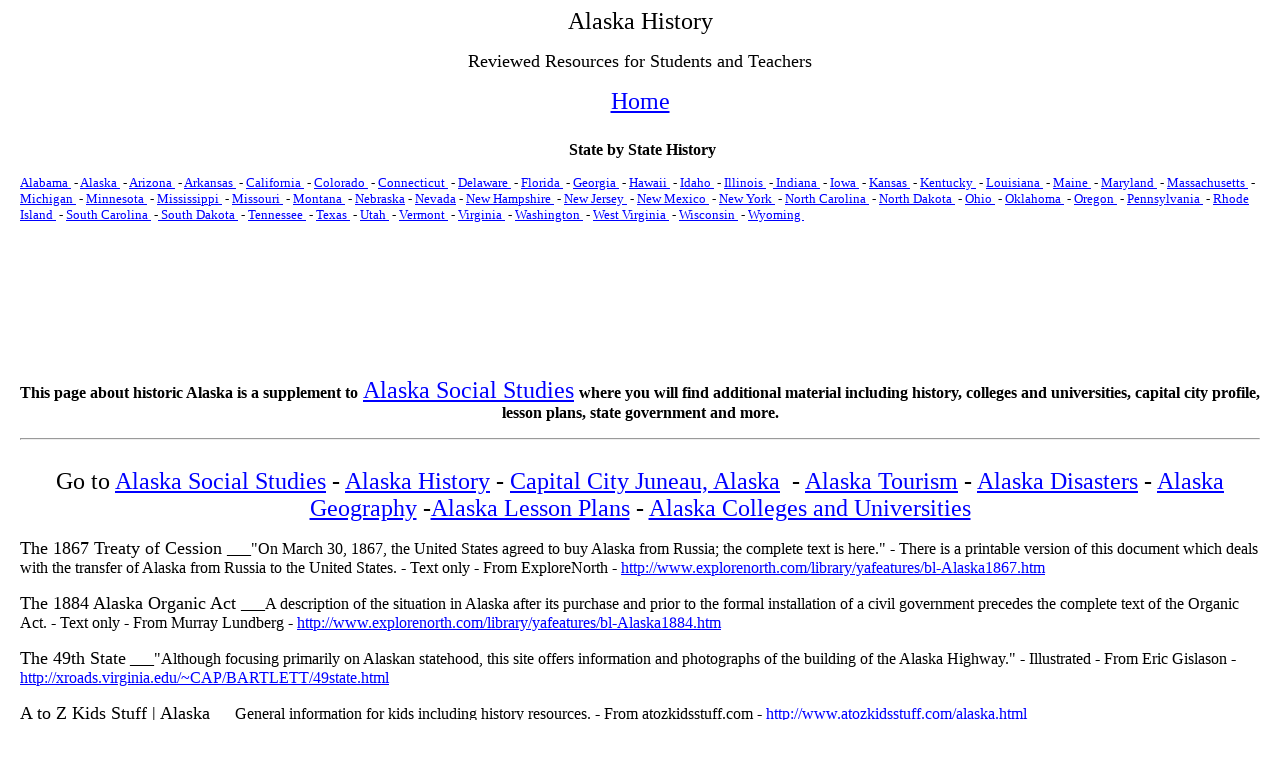

--- FILE ---
content_type: text/html
request_url: https://ezorigin.archaeolink.com/alaska_history_historical_alaska.htm
body_size: 11915
content:
<html><head><meta http-equiv="Content-Type" content="text/html; charset=windows-1252"/>
<script>var __ezHttpConsent={setByCat:function(src,tagType,attributes,category,force,customSetScriptFn=null){var setScript=function(){if(force||window.ezTcfConsent[category]){if(typeof customSetScriptFn==='function'){customSetScriptFn();}else{var scriptElement=document.createElement(tagType);scriptElement.src=src;attributes.forEach(function(attr){for(var key in attr){if(attr.hasOwnProperty(key)){scriptElement.setAttribute(key,attr[key]);}}});var firstScript=document.getElementsByTagName(tagType)[0];firstScript.parentNode.insertBefore(scriptElement,firstScript);}}};if(force||(window.ezTcfConsent&&window.ezTcfConsent.loaded)){setScript();}else if(typeof getEzConsentData==="function"){getEzConsentData().then(function(ezTcfConsent){if(ezTcfConsent&&ezTcfConsent.loaded){setScript();}else{console.error("cannot get ez consent data");force=true;setScript();}});}else{force=true;setScript();console.error("getEzConsentData is not a function");}},};</script>
<script>var ezTcfConsent=window.ezTcfConsent?window.ezTcfConsent:{loaded:false,store_info:false,develop_and_improve_services:false,measure_ad_performance:false,measure_content_performance:false,select_basic_ads:false,create_ad_profile:false,select_personalized_ads:false,create_content_profile:false,select_personalized_content:false,understand_audiences:false,use_limited_data_to_select_content:false,};function getEzConsentData(){return new Promise(function(resolve){document.addEventListener("ezConsentEvent",function(event){var ezTcfConsent=event.detail.ezTcfConsent;resolve(ezTcfConsent);});});}</script>
<script>if(typeof _setEzCookies!=='function'){function _setEzCookies(ezConsentData){var cookies=window.ezCookieQueue;for(var i=0;i<cookies.length;i++){var cookie=cookies[i];if(ezConsentData&&ezConsentData.loaded&&ezConsentData[cookie.tcfCategory]){document.cookie=cookie.name+"="+cookie.value;}}}}
window.ezCookieQueue=window.ezCookieQueue||[];if(typeof addEzCookies!=='function'){function addEzCookies(arr){window.ezCookieQueue=[...window.ezCookieQueue,...arr];}}
addEzCookies([{name:"ezoab_405",value:"mod110; Path=/; Domain=archaeolink.com; Max-Age=7200",tcfCategory:"store_info",isEzoic:"true",},{name:"ezosuibasgeneris-1",value:"29d15a99-4513-4ea6-75d4-732b768afb55; Path=/; Domain=archaeolink.com; Expires=Thu, 21 Jan 2027 12:00:20 UTC; Secure; SameSite=None",tcfCategory:"understand_audiences",isEzoic:"true",}]);if(window.ezTcfConsent&&window.ezTcfConsent.loaded){_setEzCookies(window.ezTcfConsent);}else if(typeof getEzConsentData==="function"){getEzConsentData().then(function(ezTcfConsent){if(ezTcfConsent&&ezTcfConsent.loaded){_setEzCookies(window.ezTcfConsent);}else{console.error("cannot get ez consent data");_setEzCookies(window.ezTcfConsent);}});}else{console.error("getEzConsentData is not a function");_setEzCookies(window.ezTcfConsent);}</script><script type="text/javascript" data-ezscrex='false' data-cfasync='false'>window._ezaq = Object.assign({"edge_cache_status":12,"edge_response_time":28,"url":"https://ezorigin.archaeolink.com/alaska_history_historical_alaska.htm"}, typeof window._ezaq !== "undefined" ? window._ezaq : {});</script><script type="text/javascript" data-ezscrex='false' data-cfasync='false'>window._ezaq = Object.assign({"ab_test_id":"mod110"}, typeof window._ezaq !== "undefined" ? window._ezaq : {});window.__ez=window.__ez||{};window.__ez.tf={};</script><script type="text/javascript" data-ezscrex='false' data-cfasync='false'>window.ezDisableAds = true;</script>
<script data-ezscrex='false' data-cfasync='false' data-pagespeed-no-defer>var __ez=__ez||{};__ez.stms=Date.now();__ez.evt={};__ez.script={};__ez.ck=__ez.ck||{};__ez.template={};__ez.template.isOrig=true;__ez.queue=__ez.queue||function(){var e=0,i=0,t=[],n=!1,o=[],r=[],s=!0,a=function(e,i,n,o,r,s,a){var l=arguments.length>7&&void 0!==arguments[7]?arguments[7]:window,d=this;this.name=e,this.funcName=i,this.parameters=null===n?null:w(n)?n:[n],this.isBlock=o,this.blockedBy=r,this.deleteWhenComplete=s,this.isError=!1,this.isComplete=!1,this.isInitialized=!1,this.proceedIfError=a,this.fWindow=l,this.isTimeDelay=!1,this.process=function(){f("... func = "+e),d.isInitialized=!0,d.isComplete=!0,f("... func.apply: "+e);var i=d.funcName.split("."),n=null,o=this.fWindow||window;i.length>3||(n=3===i.length?o[i[0]][i[1]][i[2]]:2===i.length?o[i[0]][i[1]]:o[d.funcName]),null!=n&&n.apply(null,this.parameters),!0===d.deleteWhenComplete&&delete t[e],!0===d.isBlock&&(f("----- F'D: "+d.name),m())}},l=function(e,i,t,n,o,r,s){var a=arguments.length>7&&void 0!==arguments[7]?arguments[7]:window,l=this;this.name=e,this.path=i,this.async=o,this.defer=r,this.isBlock=t,this.blockedBy=n,this.isInitialized=!1,this.isError=!1,this.isComplete=!1,this.proceedIfError=s,this.fWindow=a,this.isTimeDelay=!1,this.isPath=function(e){return"/"===e[0]&&"/"!==e[1]},this.getSrc=function(e){return void 0!==window.__ezScriptHost&&this.isPath(e)&&"banger.js"!==this.name?window.__ezScriptHost+e:e},this.process=function(){l.isInitialized=!0,f("... file = "+e);var i=this.fWindow?this.fWindow.document:document,t=i.createElement("script");t.src=this.getSrc(this.path),!0===o?t.async=!0:!0===r&&(t.defer=!0),t.onerror=function(){var e={url:window.location.href,name:l.name,path:l.path,user_agent:window.navigator.userAgent};"undefined"!=typeof _ezaq&&(e.pageview_id=_ezaq.page_view_id);var i=encodeURIComponent(JSON.stringify(e)),t=new XMLHttpRequest;t.open("GET","//g.ezoic.net/ezqlog?d="+i,!0),t.send(),f("----- ERR'D: "+l.name),l.isError=!0,!0===l.isBlock&&m()},t.onreadystatechange=t.onload=function(){var e=t.readyState;f("----- F'D: "+l.name),e&&!/loaded|complete/.test(e)||(l.isComplete=!0,!0===l.isBlock&&m())},i.getElementsByTagName("head")[0].appendChild(t)}},d=function(e,i){this.name=e,this.path="",this.async=!1,this.defer=!1,this.isBlock=!1,this.blockedBy=[],this.isInitialized=!0,this.isError=!1,this.isComplete=i,this.proceedIfError=!1,this.isTimeDelay=!1,this.process=function(){}};function c(e,i,n,s,a,d,c,u,f){var m=new l(e,i,n,s,a,d,c,f);!0===u?o[e]=m:r[e]=m,t[e]=m,h(m)}function h(e){!0!==u(e)&&0!=s&&e.process()}function u(e){if(!0===e.isTimeDelay&&!1===n)return f(e.name+" blocked = TIME DELAY!"),!0;if(w(e.blockedBy))for(var i=0;i<e.blockedBy.length;i++){var o=e.blockedBy[i];if(!1===t.hasOwnProperty(o))return f(e.name+" blocked = "+o),!0;if(!0===e.proceedIfError&&!0===t[o].isError)return!1;if(!1===t[o].isComplete)return f(e.name+" blocked = "+o),!0}return!1}function f(e){var i=window.location.href,t=new RegExp("[?&]ezq=([^&#]*)","i").exec(i);"1"===(t?t[1]:null)&&console.debug(e)}function m(){++e>200||(f("let's go"),p(o),p(r))}function p(e){for(var i in e)if(!1!==e.hasOwnProperty(i)){var t=e[i];!0===t.isComplete||u(t)||!0===t.isInitialized||!0===t.isError?!0===t.isError?f(t.name+": error"):!0===t.isComplete?f(t.name+": complete already"):!0===t.isInitialized&&f(t.name+": initialized already"):t.process()}}function w(e){return"[object Array]"==Object.prototype.toString.call(e)}return window.addEventListener("load",(function(){setTimeout((function(){n=!0,f("TDELAY -----"),m()}),5e3)}),!1),{addFile:c,addFileOnce:function(e,i,n,o,r,s,a,l,d){t[e]||c(e,i,n,o,r,s,a,l,d)},addDelayFile:function(e,i){var n=new l(e,i,!1,[],!1,!1,!0);n.isTimeDelay=!0,f(e+" ...  FILE! TDELAY"),r[e]=n,t[e]=n,h(n)},addFunc:function(e,n,s,l,d,c,u,f,m,p){!0===c&&(e=e+"_"+i++);var w=new a(e,n,s,l,d,u,f,p);!0===m?o[e]=w:r[e]=w,t[e]=w,h(w)},addDelayFunc:function(e,i,n){var o=new a(e,i,n,!1,[],!0,!0);o.isTimeDelay=!0,f(e+" ...  FUNCTION! TDELAY"),r[e]=o,t[e]=o,h(o)},items:t,processAll:m,setallowLoad:function(e){s=e},markLoaded:function(e){if(e&&0!==e.length){if(e in t){var i=t[e];!0===i.isComplete?f(i.name+" "+e+": error loaded duplicate"):(i.isComplete=!0,i.isInitialized=!0)}else t[e]=new d(e,!0);f("markLoaded dummyfile: "+t[e].name)}},logWhatsBlocked:function(){for(var e in t)!1!==t.hasOwnProperty(e)&&u(t[e])}}}();__ez.evt.add=function(e,t,n){e.addEventListener?e.addEventListener(t,n,!1):e.attachEvent?e.attachEvent("on"+t,n):e["on"+t]=n()},__ez.evt.remove=function(e,t,n){e.removeEventListener?e.removeEventListener(t,n,!1):e.detachEvent?e.detachEvent("on"+t,n):delete e["on"+t]};__ez.script.add=function(e){var t=document.createElement("script");t.src=e,t.async=!0,t.type="text/javascript",document.getElementsByTagName("head")[0].appendChild(t)};__ez.dot=__ez.dot||{};__ez.queue.addFileOnce('/detroitchicago/boise.js', '/detroitchicago/boise.js?gcb=195-0&cb=5', true, [], true, false, true, false);__ez.queue.addFileOnce('/parsonsmaize/abilene.js', '/parsonsmaize/abilene.js?gcb=195-0&cb=e80eca0cdb', true, [], true, false, true, false);__ez.queue.addFileOnce('/parsonsmaize/mulvane.js', '/parsonsmaize/mulvane.js?gcb=195-0&cb=e75e48eec0', true, ['/parsonsmaize/abilene.js'], true, false, true, false);__ez.queue.addFileOnce('/detroitchicago/birmingham.js', '/detroitchicago/birmingham.js?gcb=195-0&cb=539c47377c', true, ['/parsonsmaize/abilene.js'], true, false, true, false);</script>
<script data-ezscrex="false" type="text/javascript" data-cfasync="false">window._ezaq = Object.assign({"ad_cache_level":0,"adpicker_placement_cnt":0,"ai_placeholder_cache_level":0,"ai_placeholder_placement_cnt":-1,"domain":"archaeolink.com","domain_id":405,"ezcache_level":1,"ezcache_skip_code":0,"has_bad_image":0,"has_bad_words":0,"is_sitespeed":0,"lt_cache_level":0,"response_size":28109,"response_size_orig":22352,"response_time_orig":13,"template_id":5,"url":"https://ezorigin.archaeolink.com/alaska_history_historical_alaska.htm","word_count":0,"worst_bad_word_level":0}, typeof window._ezaq !== "undefined" ? window._ezaq : {});__ez.queue.markLoaded('ezaqBaseReady');</script>
<script type='text/javascript' data-ezscrex='false' data-cfasync='false'>
window.ezAnalyticsStatic = true;

function analyticsAddScript(script) {
	var ezDynamic = document.createElement('script');
	ezDynamic.type = 'text/javascript';
	ezDynamic.innerHTML = script;
	document.head.appendChild(ezDynamic);
}
function getCookiesWithPrefix() {
    var allCookies = document.cookie.split(';');
    var cookiesWithPrefix = {};

    for (var i = 0; i < allCookies.length; i++) {
        var cookie = allCookies[i].trim();

        for (var j = 0; j < arguments.length; j++) {
            var prefix = arguments[j];
            if (cookie.indexOf(prefix) === 0) {
                var cookieParts = cookie.split('=');
                var cookieName = cookieParts[0];
                var cookieValue = cookieParts.slice(1).join('=');
                cookiesWithPrefix[cookieName] = decodeURIComponent(cookieValue);
                break; // Once matched, no need to check other prefixes
            }
        }
    }

    return cookiesWithPrefix;
}
function productAnalytics() {
	var d = {"pr":[6],"omd5":"c77b53d70e5f60a92307ebcd555f0eae","nar":"risk score"};
	d.u = _ezaq.url;
	d.p = _ezaq.page_view_id;
	d.v = _ezaq.visit_uuid;
	d.ab = _ezaq.ab_test_id;
	d.e = JSON.stringify(_ezaq);
	d.ref = document.referrer;
	d.c = getCookiesWithPrefix('active_template', 'ez', 'lp_');
	if(typeof ez_utmParams !== 'undefined') {
		d.utm = ez_utmParams;
	}

	var dataText = JSON.stringify(d);
	var xhr = new XMLHttpRequest();
	xhr.open('POST','/ezais/analytics?cb=1', true);
	xhr.onload = function () {
		if (xhr.status!=200) {
            return;
		}

        if(document.readyState !== 'loading') {
            analyticsAddScript(xhr.response);
            return;
        }

        var eventFunc = function() {
            if(document.readyState === 'loading') {
                return;
            }
            document.removeEventListener('readystatechange', eventFunc, false);
            analyticsAddScript(xhr.response);
        };

        document.addEventListener('readystatechange', eventFunc, false);
	};
	xhr.setRequestHeader('Content-Type','text/plain');
	xhr.send(dataText);
}
__ez.queue.addFunc("productAnalytics", "productAnalytics", null, true, ['ezaqBaseReady'], false, false, false, true);
</script><base href="https://ezorigin.archaeolink.com/alaska_history_historical_alaska.htm"/>
<meta http-equiv="Content-Language" content="en-us"/>

<meta name="GENERATOR" content="Microsoft FrontPage 6.0"/>
<meta name="ProgId" content="FrontPage.Editor.Document"/>
<title>alaska history resources</title>
<script type='text/javascript'>
var ezoTemplate = 'orig_site';
var ezouid = '1';
var ezoFormfactor = '1';
</script><script data-ezscrex="false" type='text/javascript'>
var soc_app_id = '0';
var did = 405;
var ezdomain = 'archaeolink.com';
var ezoicSearchable = 1;
</script></head>

<body bgcolor="#FFFFFF" text="#000000" vlink="#CA00CA" alink="#FF0000" link="#0000FF" leftmargin="10">

<p align="center"><font size="5" color="#000000"><a name="Alaska">Alaska</a>
History</font></p>
<p align="center"><font size="4">Reviewed Resources for Students and 
		Teachers</font></p>
<p align="center"><font size="5" color="#FFFFFF"><a href="index.htm">Home</a></font></p>
<div align="center">
  <center>
  <table border="0" cellpadding="10" cellspacing="0">
    <tbody><tr>
      <td width="100%" bgcolor="#FFFFFF">
        <p align="center">&nbsp;<font size="3"><b>State by State History</b></font></p>
        <p style="line-height: 100%"><font size="2"><a href="alabama_history.htm">Alabama
        </a>&nbsp;- <a href="alaska_history_historical_alaska.htm">Alaska </a>&nbsp;- <a href="arizona_history_historic_arizona.htm">Arizona
        </a>&nbsp;- <a href="historic_arkansas_arkansas_histo.htm">Arkansas </a>&nbsp;- <a href="california_history_historic_cali.htm">California
        </a>&nbsp;- <a href="historic_colorado_colorado_histo.htm">Colorado </a>&nbsp;- <a href="connecticut_history_historic_con.htm">Connecticut
        </a>&nbsp;- <a href="historic_delaware_delaware_histo.htm">Delaware </a>&nbsp;- <a href="florida_history_historic_florida.htm">Florida
        </a>&nbsp;- <a href="georgia_history_historic_georgia.htm">Georgia </a>&nbsp;- <a href="historic_hawaii_hawaii_history.htm">Hawaii
        </a>&nbsp;- <a href="idaho_history_historic_idaho.htm">Idaho </a>&nbsp;- <a href="historic_illinois_illinois_histo.htm">Illinois
        </a>&nbsp;-<a href="indiana_history_historic_indiana.htm">  Indiana </a>&nbsp;- <a href="historic_iowa_iowa_history.htm">Iowa
        </a>&nbsp;- <a href="kansas_history_historic_kansas.htm">Kansas </a>&nbsp;- <a href="kentucky_history_historic_kentuc.htm">Kentucky
        </a>&nbsp;- <a href="louisiana_history_historic_louis.htm">Louisiana </a>&nbsp;- <a href="historic_maine_maine_history.htm">Maine
        </a>&nbsp;- <a href="historic_maryland_maryland_histo.htm">Maryland </a>&nbsp;- <a href="massachusetts_history_historic_m.htm">Massachusetts
        </a>&nbsp;- <a href="michigan_history_historic_michig.htm">Michigan </a>&nbsp;- <a href="minnesota_history_historic_minne.htm">Minnesota
        </a>&nbsp;- <a href="historic_mississippi_mississippi.htm">Mississippi </a>&nbsp;- <a href="missouri_history_historic_missou.htm">Missouri
        </a>&nbsp;- <a href="montana_history_historic_montana.htm">Montana </a>&nbsp;- <a href="historic_nebraska_nebraska_histo.htm">Nebraska</a>
 - <a href="nevada_history_historic_nevada.htm">Nevada</a>  - <a href="new_hampshire_history_historic_n.htm">New
        Hampshire </a>&nbsp;- <a href="historic_new_jersey_new_jersey_h.htm">New
        Jersey </a>&nbsp;- <a href="historic_new_mexico_new_mexico_h.htm">New Mexico </a>&nbsp;- <a href="historic_new_york_new_york_histo.htm">New
        York </a>&nbsp;- <a href="north_carolina_history_historic_.htm">North
        Carolina </a>&nbsp;- <a href="north_dakota_history_historic_no.htm">North
        Dakota </a>&nbsp;-
<a href="historic_ohio_ohio_history.htm">Ohio </a>&nbsp;- <a href="oklahoma_history_historic_oklaho.htm">Oklahoma
        </a>&nbsp;- <a href="historic_oregon_oregon_history.htm">Oregon </a>&nbsp;- <a href="pennsylvania_history_historic_pe.htm">Pennsylvania
        </a>&nbsp;- <a href="rhode_island_history_historic_rh.htm">Rhode Island </a>&nbsp;- <a href="south_carolina_history_historic_.htm">South
        Carolina </a>&nbsp;-<a href="south_dakota_history_historic_so.htm"> South
        Dakota </a>&nbsp;-
<a href="tennessee_history_historic_tenne.htm">Tennessee </a>&nbsp;- <a href="texas_history_historic_texas.htm">Texas
        </a>&nbsp;- <a href="historic_utah_utah_history.htm">Utah </a>&nbsp;- <a href="historic_vermont_vermont_history.htm">Vermont
        </a>&nbsp;- <a href="virginia_history_historic_virgin.htm">Virginia </a>&nbsp;- <a href="washington_history_historic_wash.htm">Washington
        </a>&nbsp;- <a href="historic_west_virginia_west_virg.htm">West Virginia </a>&nbsp;- <a href="wisconsin_history_historic_wisco.htm">Wisconsin
        </a>&nbsp;- <a href="wyoming_history_historic_wyoming.htm">Wyoming </a>&nbsp;</font>
        </p>
        <p align="center" style="line-height: 100%">&nbsp;</p><div id="div-gpt-ad-archaeolink_com-leader-1-0" style="width:728px; height:90px;">
<script type="text/javascript">
eval(ez_write_tag([[728,90],'archaeolink_com-leader-1']));
</script>
</div>

        <p></p>
        <p align="center"><font size="3"><b>This page about historic Alaska is a supplement to</b></font><font size="4"> </font>
		<font size="5"> <a href="alaska_social_studies.htm">Alaska
        Social Studies</a></font><font size="4"> </font><font color="#000000" size="3"><b>where you
        will find additional material including history, colleges and
        universities, capital city profile, lesson plans, state government and
        more.</b></font></p>
      	<hr/>
      </td>
    </tr>
  </tbody></table>
  </center>
</div>
<div align="center">
  <center>
  <table border="0" cellpadding="10" cellspacing="0">
    <tbody><tr>
      <td width="100%" bgcolor="#FFFFFF">
        <p align="center"><font size="5">Go to <a href="alaska_social_studies.htm">
	Alaska Social Studies</a> - <a href="alaska_history_historical_alaska.htm">
	Alaska History</a> - <a href="alaska_capital_juneau_city_profi.htm">Capital 
	City Juneau, Alaska</a>&nbsp; - <a href="alaska_travel_tourism.htm">Alaska 
	Tourism</a> - <a href="alaska_disasters.htm">Alaska Disasters</a> -
		<a href="alaska_geography.htm">Alaska Geography</a> -<a href="alaska_lesson_plans.htm">Alaska Lesson Plans</a> - </font>
		<a href="alaska_colleges_and_universities.htm"><font size="5">Alaska Colleges and Universities</font></a></p>
        <p><font size="4">
		The 1867 Treaty of Cession </font>___&quot;On March 30, 1867, the United States 
		agreed to buy Alaska from Russia; the complete text is here.&quot; - There is 
		a printable version of this document which deals with the transfer of 
		Alaska from Russia to the United States. - Text only - From ExploreNorth 
		-
		<a href="http://www.explorenorth.com/library/yafeatures/bl-Alaska1867.htm">
		http://www.explorenorth.com/library/yafeatures/bl-Alaska1867.htm</a>&nbsp;</p>
		<p><font size="4">
		The 1884 Alaska Organic Act </font>___A description of the situation in 
		Alaska after its purchase and prior to the formal installation of a 
		civil government precedes the complete text of the Organic Act. - Text 
		only - From Murray Lundberg -
		<a href="http://www.explorenorth.com/library/yafeatures/bl-Alaska1884.htm">
		http://www.explorenorth.com/library/yafeatures/bl-Alaska1884.htm</a>&nbsp;</p>
		<p><font size="4">
		The 49th State</font> ___&quot;Although focusing primarily on Alaskan statehood, 
		this site offers information and photographs of the building of the 
		Alaska Highway.&quot; - Illustrated - From Eric Gislason -
		<a href="http://xroads.virginia.edu/~CAP/BARTLETT/49state.html">
		http://xroads.virginia.edu/~CAP/BARTLETT/49state.html</a></p>
		<p><font size="4">A 
		to Z Kids Stuff | Alaska </font>__ General information for kids 
		including history resources. - From atozkidsstuff.com -
		<a href="http://www.atozkidsstuff.com/alaska.html">
		http://www.atozkidsstuff.com/alaska.html</a> </p>
		<p><font size="4">Alaska</font> ___A good overview of the history of Alaska, plus statistics, 
		demographic information, and links to &quot;... selected famous natives and 
		residents.&quot; - Illustrated - From Pearson Education, publishing as Infoplease - <a href="http://www.infoplease.com/ipa/A0108178.html">
		http://www.infoplease.com/ipa/A0108178.html</a>&nbsp; <br/>
		&nbsp; <br/>
		<font size="4">
		The Alaska-Canada Boundary Dispute</font> ___&quot;Although diplomats thought they 
		had the border between Alaska and the Yukon settled in 1825, the issue 
		continued to flare up right until 1903. The full text of all related 
		documents is posted here, [some] in both French and English, as well as 
		an analysis.&quot; - Some illustration - From Murray Lundberg -
		<a href="http://www.explorenorth.com/library/weekly/aa103000a.htm">
		http://www.explorenorth.com/library/weekly/aa103000a.htm</a></p>
		<p><font size="4">Alaska Ghost Towns</font> ___These brief reports about this state&#39;s ghost 
		towns are submitted by viewers. - Map - From Ghosttowns.com -
		<a href="http://www.ghosttowns.com/states/ak/ak.html">
		http://www.ghosttowns.com/states/ak/ak.html</a>&nbsp;</p>
		<p>&nbsp;</p><div id="div-gpt-ad-archaeolink_com-leader-2-0" style="width:728px; height:90px;">
<script type="text/javascript">
eval(ez_write_tag([[728,90],'archaeolink_com-leader-2']));
</script>
</div>
        <p></p>
		<p><font size="4">
		Alaska Highway Historic Mileposts</font> ___&quot;Although there are few signs of 
		the original Alaska Highway, you can keep track of the highway&#39;s history 
		with these markers.&quot; - Text only - From Murray Lundberg -
		<a href="http://www.explorenorth.com/library/yafeatures/bl-mileposts.htm">
		http://www.explorenorth.com/library/yafeatures/bl-mileposts.htm</a>&nbsp;</p>
		<p><font size="4">
		Alaska: History</font> ___Topics include Russian colonialism, the gold rush 
		and statehood. - Text only - From The Columbia Electronic Encyclopedia, 
		6th ed. - <a href="http://www.factmonster.com/ce6/us/A0856537.html">
		http://www.factmonster.com/ce6/us/A0856537.html</a>&nbsp;</p>
		<p><font size="4">
		Alaska State Troopers Museum</font> ___&quot;An illustrated tour of this museum in 
		Anchorage, which shows the development of policing in Alaska.&quot; - 
		Illustrated - From Murray Lundberg -
		<a href="http://www.explorenorth.com/library/weekly/aa110599.htm">
		http://www.explorenorth.com/library/weekly/aa110599.htm</a>&nbsp;</p>
		<p><font size="4">
		The Alcan Highway in Alaska Opened</font> ___Click on &#39; Next&#39; to page 
		through this website (three pages in total). Information concerns the 
		construction of Alaska&#39;s end of the Alaskan-Canadian Highway and it&#39;s 
		importance as a military supply route during WWII. - Illustrated - From 
		the Library of Commerce -
		<a href="http://www.americaslibrary.gov/jb/wwii/jb_wwii_alaska_1.html">
		http://www.americaslibrary.gov/jb/wwii/jb_wwii_alaska_1.html</a>&nbsp;</p>
		<p>&nbsp;<!-- adtag72815 -->
</p>
		<p><font size="4">
		Annette Island, Alaska in World War II </font>___&quot;From a peaceful Christian 
		mission to a large and strategically important military airfield, 
		Annette Island has seen it all.&quot; - Illustrated - From Murray Lundberg -
		<a href="http://www.explorenorth.com/library/yafeatures/bl-Annette.htm">
		http://www.explorenorth.com/library/yafeatures/bl-Annette.htm</a>&nbsp;</p>
		<p><font size="4">
		Building the Skagway to Dawson Road</font> ___&quot;First promised in 1898, the 
		highway finally became a reality 83 years later.&quot; Highlighted text takes 
		you to further information. - Some illustration - From Murray Lundberg -
		<a href="http://www.explorenorth.com/library/yafeatures/bl-skagwayroad.htm">
		http://www.explorenorth.com/library/yafeatures/bl-skagwayroad.htm</a>&nbsp;</p>
		<p><font size="4">
		Chief Executive: Alaska</font> ___This list of military commanders and 
		governors of Alaska covers the years between 1867 and 1998. - Text only 
		- From ExploreNorth -
		<a href="http://www.explorenorth.com/library/yafeatures/bl-ExecAlaska.htm">
		http://www.explorenorth.com/library/yafeatures/bl-ExecAlaska.htm</a> </p>
		<p><font size="4">
		The Evolution of the Richardson Highway</font> ___&quot;From an incredibly 
		dangerous trip across a glacier to one of the most dramatic highways in 
		Alaska.&quot; Highlighted text takes you to further information. - 
		Illustrated - From Murray Lundberg -
		<a href="http://www.explorenorth.com/library/yafeatures/bl-richardson.htm">
		http://www.explorenorth.com/library/yafeatures/bl-richardson.htm</a></p>
		<p><font size="4">Famous Alaska People Alaskans </font>__ You will find a list of famous 
		people who are a part of the history of Alaska. - From 50states.com -&nbsp;<a href="http://www.50states.com/bio/alaska.htm">http://www.50states.com/bio/alaska.htm</a> </p>
		<p><font size="4">
		Find a Grave - Alaska</font> ___Brief biographies of 15 &#39;famous&#39; citizens, 
		many with information about their claims to fame, causes of death and 
		burial places, and photos. - Illustrated - From Find a Grave -
		<a href="http://www.findagrave.com/php/famous.php?page=state&amp;FSstateid=2">
		http://www.findagrave.com/php/famous.php?page=state&amp;FSstateid=2</a>&nbsp;</p>
		<p><font size="4">
		&quot;First &amp; Worsts&quot; in Yukon &amp; Alaska Shipping</font> ___&quot;From the first kayaks 
		to the worst disasters on the coasts and rivers.&quot; - Text only - From 
		Murray Lundberg -
		<a href="http://www.explorenorth.com/library/yafeatures/bl-firstworst.htm">
		http://www.explorenorth.com/library/yafeatures/bl-firstworst.htm</a></p>
		<p>&nbsp;<!-- adtag72815 -->
</p>
		<p><font size="4">
		The Kee Bird and the Alcan</font> ___&quot;Throughout the bitter cold during the 
		construction of the Alaska Highway, crews kept their sense of humour, 
		even inventing an appropriate mascot.&quot; - Text only - From Murray 
		Lundberg -
		<a href="http://www.explorenorth.com/library/yafeatures/bl-keebird.htm">
		http://www.explorenorth.com/library/yafeatures/bl-keebird.htm</a>&nbsp;</p>
		<p><font size="4">
		Law Enforcement in Alaska, 1867-1998 </font>___&quot;Over the past 130 years, law 
		enforcement in Alaska has developed from an erratic duty by several 
		federal agencies, to today&#39;s efficient State Troopers and city police 
		departments.&quot; - Illustrated - From Murray Lundberg -
		<a href="http://www.explorenorth.com/library/yafeatures/bl-Law.htm">
		http://www.explorenorth.com/library/yafeatures/bl-Law.htm</a>&nbsp;</p>
		<p><font size="4">
		Maritime Ghosts of the Klondike</font> ___&quot;As word of the Klondike gold 
		discovery spread, all kinds of boats were patched up and chartered to go 
		to Alaska. Most of those vessels reached their destinations; this is the 
		story of two that didn&#39;t.&quot; - Illustrated - From Murray Lundberg -
		<a href="http://www.explorenorth.com/library/yafeatures/bl-ghost.htm">
		http://www.explorenorth.com/library/yafeatures/bl-ghost.htm</a>&nbsp;</p>
		<p><font size="4">
		The Matanuska Colony: The New Deal in Alaska</font> ___&quot;In 1935, a huge 
		rural rehabilitation project was started north of Anchorage. A complete 
		list of the 203 original families is included.&quot; - Illustrated - From 
		Murray Lundberg -
		<a href="http://www.explorenorth.com/library/yafeatures/bl-matanuska.htm">
		http://www.explorenorth.com/library/yafeatures/bl-matanuska.htm</a>&nbsp;</p>
		<p><font size="4">
		Northern Roadhouses - An Introduction</font> ___&quot;From tents and dugouts to 
		relatively luxurious 2-storey log buildings, roadhouses were a vital 
		part of life for most early prospectors.&quot; - Illustrated - From Murray 
		Lundberg -
		<a href="http://www.explorenorth.com/library/yafeatures/bl-roadhouse.htm">
		http://www.explorenorth.com/library/yafeatures/bl-roadhouse.htm</a></p>
		<p><font size="4">
		Oil for Victory - the Canol Project</font> ___&quot;Following the Japanese 
		invasion of Alaska, the Canol was envisioned as the answer to a safe 
		supply of fuel for Allied forces in the North. This massive project, 
		however, is all but forgotten now.&quot; - Text only - From Murray Lundberg -
		<a href="http://www.explorenorth.com/library/yafeatures/bl-canol.htm">
		http://www.explorenorth.com/library/yafeatures/bl-canol.htm</a>&nbsp;&nbsp;</p>
		<p><font size="4">
		Purchase of Alaska</font> ___The information on these four brief pages would 
		indicate that &quot;Seward&#39;s folly&#39; was actually a brilliant move. - 
		Illustrated - From the Library of Congress -
		<a href="http://www.americaslibrary.gov/jb/recon/jb_recon_alaska_1.html">
		http://www.americaslibrary.gov/jb/recon/jb_recon_alaska_1.html</a>&nbsp;</p>
		<p><font size="4">
		Roster of Yukon/Alaska Sternwheelers </font>___&quot;A listing of [378] of the 
		boats that worked on the rivers and lakes.&quot; - Text only - From Murray 
		Lundberg -
		<a href="http://www.explorenorth.com/library/yafeatures/bl-boats.htm">
		http://www.explorenorth.com/library/yafeatures/bl-boats.htm</a> <br/>
		&nbsp;<br/>
		<font size="4">
		The Russian-American Company in Hawaii </font>___&quot;For a few years, Hawaii was 
		an important supply point for Russia&#39;s Alaskan trading posts.&quot; - Text 
		only - From Murray Lundberg -
		<a href="http://www.explorenorth.com/library/yafeatures/bl-RussAmCo.htm">
		http://www.explorenorth.com/library/yafeatures/bl-RussAmCo.htm</a>&nbsp;</p>
		<p><font size="4">
		Spanish Place Names on the Face of Alaska [Index] 
		</font>___&quot;This 
		comprehensive article describes the names as you would encounter them on 
		a tour around the island [Prince of Wales] by boat, starting at the 
		southeast corner of the island, and sailing counter-clockwise around the 
		island. Part 1 describes the names from Núñez Rocks to Parida Island 
		Reef, Part 2 from Boca de Bodega to Núñez Point.&quot; - Text only - From Dr. 
		Arsenio Rey-Tejerina -
		<a href="http://www.explorenorth.com/library/yafeatures/bl-Spanishindex.htm">
		http://www.explorenorth.com/library/yafeatures/bl-Spanishindex.htm</a>&nbsp;</p>
		<p><font size="4">
		S.S. Nenana Showcases the History of Fairbanks</font> ___&quot;The S.S. Nenana is 
		the last of a dying breed, a wooden hulled sternwheeler steamer. At 237 
		ft. long, 42 ft. wide and 22,000 square feet of deck space, she is the 
		second largest wooden vessel in the world today.&quot; - Illustrated - From 
		ExploreNorth -
		<a href="http://www.explorenorth.com/library/aktravel/bl-nenana.htm">
		http://www.explorenorth.com/library/aktravel/bl-nenana.htm</a>&nbsp;</p>
		<p>&nbsp;<!-- adtag72815 -->
</p>
		<p><font size="4">
		The Sullivan Roadhouse Museum</font> ___&quot;At the end of the Alaska Highway, 
		at Delta Junction, Alaska, is a beautifully restored 1905 roadhouse, now 
		a museum.&quot; - Illustrated - From Murray Lundberg -
		<a href="http://www.explorenorth.com/library/weekly/aa071000a.htm">
		http://www.explorenorth.com/library/weekly/aa071000a.htm</a>&nbsp;</p>
		<p><font size="4">
		Thar She Blows! - Whaling in Alaska and the Yukon</font> ___&quot;The history of 
		whaling in Alaska goes back at least 2,500 years. Although &quot;The Golden 
		Age of Whaling&quot; was one of the most dramatic eras in the North, it draws 
		little attention from historians.&quot; - Text only - From ExploreNorth -
		<a href="http://www.explorenorth.com/library/yafeatures/bl-whaling.htm">
		http://www.explorenorth.com/library/yafeatures/bl-whaling.htm</a>&nbsp;</p>
		<p><font size="4">The US50 - A Guide to the State of Alaska</font> ___A general history of 
		Alaska overview and brief biographies of historic figures. - Text only - 
		From Erik Schubach and TheUS50.com -
		<a href="http://www.theus50.com/alaska/history.php">
		http://www.theus50.com/alaska/history.php</a> </p>
		<p><font size="4">Welcome to SLED: FAQ Alaska</font> ___&quot;...historical facts for which there 
		are written records. Until contact with Europeans, the history of Native 
		Alaskans was preserved through the oral tradition. In the 250 years 
		since Europeans found Alaska, much of that oral history was lost, what 
		was recorded does not correspond to the Western manner of recording 
		events on a calendar basis.&quot; - Text only - From the Alaska State Library 
		- <a href="http://sled.alaska.edu/akfaq/akchron.html">
		http://sled.alaska.edu/akfaq/akchron.html</a></p>
		<p>&nbsp; <br/>
		&nbsp;</p><div id="div-gpt-ad-archaeolink_com-leader-3-0" style="width:728px; height:90px;">
<script type="text/javascript">
eval(ez_write_tag([[728,90],'archaeolink_com-leader-3']));
</script>
</div>
<p></p>
        <div align="center">
          <center>
          <table border="0" cellpadding="0" cellspacing="0" width="40%">
            <tbody><tr>
              </tr></tbody></table><table border="1">
		<tbody><tr>
			<td>&nbsp;<style type="text/css">
@import url(http://www.google.com/cse/api/branding.css);
</style>
<div class="cse-branding-bottom" style="background-color:#FFFFFF;color:#000000">
  <div class="cse-branding-form">
    <form action="https://www.google.com/cse" id="cse-search-box">
      <div>
        <input type="hidden" name="cx" value="partner-pub-7413016666859152:mzo00og64ro"/>
        <input type="hidden" name="ie" value="ISO-8859-1"/>
        <input type="text" name="q" size="64"/>
        <input type="submit" name="sa" value="Search"/>
      </div>
    </form>
  </div>
  <div class="cse-branding-logo">
    <img src="//www.google.com/images/poweredby_transparent/poweredby_FFFFFF.gif" alt="Google"/>
  </div>
  <div class="cse-branding-text">
    Custom Search
  </div>
</div>
</td>
		</tr>
	</tbody></table>

            </center></div></td></tr>
          </tbody></table>
          </center>
        </div>
        <p align="center"><font color="#000000"><a href="#Alaska">Top of Page</a></font></p>
      
    
  
  


<b><font size="2">
<table border="1" width="100%">
	<tbody><tr>
		<td bgcolor="#FFEFDF"><!--– google_ad_section_start(weight=ignore) –-->
		<p align="center"><a href="http://quezi.com"><font size="4"></font></a></p></td>
		<!--– google_ad_section_end –-->
	</tr>
</tbody></table>
</font></b>

      <p>

		<font color="#FFFFFF" size="2">
<a href="archaeolinkcom_awards.htm">Privacy Policy</a> </font>

		<font size="2">
archaeolink.com</font></p>
      
<script data-cfasync="false">function _emitEzConsentEvent(){var customEvent=new CustomEvent("ezConsentEvent",{detail:{ezTcfConsent:window.ezTcfConsent},bubbles:true,cancelable:true,});document.dispatchEvent(customEvent);}
(function(window,document){function _setAllEzConsentTrue(){window.ezTcfConsent.loaded=true;window.ezTcfConsent.store_info=true;window.ezTcfConsent.develop_and_improve_services=true;window.ezTcfConsent.measure_ad_performance=true;window.ezTcfConsent.measure_content_performance=true;window.ezTcfConsent.select_basic_ads=true;window.ezTcfConsent.create_ad_profile=true;window.ezTcfConsent.select_personalized_ads=true;window.ezTcfConsent.create_content_profile=true;window.ezTcfConsent.select_personalized_content=true;window.ezTcfConsent.understand_audiences=true;window.ezTcfConsent.use_limited_data_to_select_content=true;window.ezTcfConsent.select_personalized_content=true;}
function _clearEzConsentCookie(){document.cookie="ezCMPCookieConsent=tcf2;Domain=.archaeolink.com;Path=/;expires=Thu, 01 Jan 1970 00:00:00 GMT";}
_clearEzConsentCookie();if(typeof window.__tcfapi!=="undefined"){window.ezgconsent=false;var amazonHasRun=false;function _ezAllowed(tcdata,purpose){return(tcdata.purpose.consents[purpose]||tcdata.purpose.legitimateInterests[purpose]);}
function _handleConsentDecision(tcdata){window.ezTcfConsent.loaded=true;if(!tcdata.vendor.consents["347"]&&!tcdata.vendor.legitimateInterests["347"]){window._emitEzConsentEvent();return;}
window.ezTcfConsent.store_info=_ezAllowed(tcdata,"1");window.ezTcfConsent.develop_and_improve_services=_ezAllowed(tcdata,"10");window.ezTcfConsent.measure_content_performance=_ezAllowed(tcdata,"8");window.ezTcfConsent.select_basic_ads=_ezAllowed(tcdata,"2");window.ezTcfConsent.create_ad_profile=_ezAllowed(tcdata,"3");window.ezTcfConsent.select_personalized_ads=_ezAllowed(tcdata,"4");window.ezTcfConsent.create_content_profile=_ezAllowed(tcdata,"5");window.ezTcfConsent.measure_ad_performance=_ezAllowed(tcdata,"7");window.ezTcfConsent.use_limited_data_to_select_content=_ezAllowed(tcdata,"11");window.ezTcfConsent.select_personalized_content=_ezAllowed(tcdata,"6");window.ezTcfConsent.understand_audiences=_ezAllowed(tcdata,"9");window._emitEzConsentEvent();}
function _handleGoogleConsentV2(tcdata){if(!tcdata||!tcdata.purpose||!tcdata.purpose.consents){return;}
var googConsentV2={};if(tcdata.purpose.consents[1]){googConsentV2.ad_storage='granted';googConsentV2.analytics_storage='granted';}
if(tcdata.purpose.consents[3]&&tcdata.purpose.consents[4]){googConsentV2.ad_personalization='granted';}
if(tcdata.purpose.consents[1]&&tcdata.purpose.consents[7]){googConsentV2.ad_user_data='granted';}
if(googConsentV2.analytics_storage=='denied'){gtag('set','url_passthrough',true);}
gtag('consent','update',googConsentV2);}
__tcfapi("addEventListener",2,function(tcdata,success){if(!success||!tcdata){window._emitEzConsentEvent();return;}
if(!tcdata.gdprApplies){_setAllEzConsentTrue();window._emitEzConsentEvent();return;}
if(tcdata.eventStatus==="useractioncomplete"||tcdata.eventStatus==="tcloaded"){if(typeof gtag!='undefined'){_handleGoogleConsentV2(tcdata);}
_handleConsentDecision(tcdata);if(tcdata.purpose.consents["1"]===true&&tcdata.vendor.consents["755"]!==false){window.ezgconsent=true;(adsbygoogle=window.adsbygoogle||[]).pauseAdRequests=0;}
if(window.__ezconsent){__ezconsent.setEzoicConsentSettings(ezConsentCategories);}
__tcfapi("removeEventListener",2,function(success){return null;},tcdata.listenerId);if(!(tcdata.purpose.consents["1"]===true&&_ezAllowed(tcdata,"2")&&_ezAllowed(tcdata,"3")&&_ezAllowed(tcdata,"4"))){if(typeof __ez=="object"&&typeof __ez.bit=="object"&&typeof window["_ezaq"]=="object"&&typeof window["_ezaq"]["page_view_id"]=="string"){__ez.bit.Add(window["_ezaq"]["page_view_id"],[new __ezDotData("non_personalized_ads",true),]);}}}});}else{_setAllEzConsentTrue();window._emitEzConsentEvent();}})(window,document);</script><script defer src="https://static.cloudflareinsights.com/beacon.min.js/vcd15cbe7772f49c399c6a5babf22c1241717689176015" integrity="sha512-ZpsOmlRQV6y907TI0dKBHq9Md29nnaEIPlkf84rnaERnq6zvWvPUqr2ft8M1aS28oN72PdrCzSjY4U6VaAw1EQ==" data-cf-beacon='{"version":"2024.11.0","token":"50e4277999ae491bb85dcce61df659e8","r":1,"server_timing":{"name":{"cfCacheStatus":true,"cfEdge":true,"cfExtPri":true,"cfL4":true,"cfOrigin":true,"cfSpeedBrain":true},"location_startswith":null}}' crossorigin="anonymous"></script>
</body></html>